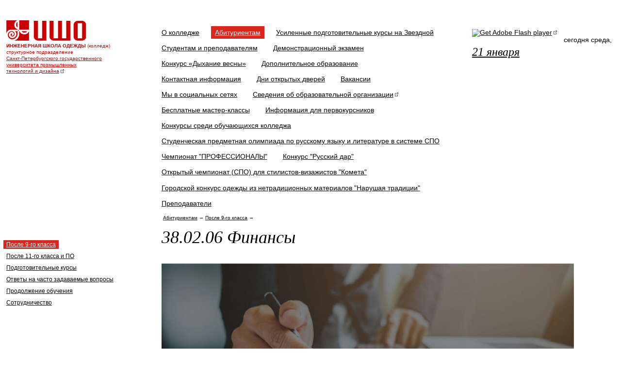

--- FILE ---
content_type: text/html; charset=utf-8
request_url: http://www.isho-sutd.ru/for-entrant/after-9/38-02-06-finansy
body_size: 3016
content:
<!DOCTYPE html PUBLIC "-//W3C//DTD XHTML 1.0 Transitional//EN" "http://www.w3.org/TR/xhtml1/DTD/xhtml1-transitional.dtd">
<html xmlns="http://www.w3.org/1999/xhtml">
<head>



<link rel="canonical" href="http://www.isho-sutd.ru/for-entrant/after-9/38-02-06-finansy" />
<title>38.02.06 Финансы — Инженерная школа одежды СПбГУПТД</title>

<meta name="description" content="" />
<meta name="keywords" content="" />

<base href="http://www.isho-sutd.ru/"></base>
<meta http-equiv="Content-Type" content="text/html; charset=utf-8" />
 

<link rel="icon" href="/favicon.ico" type="image/x-icon" />
<link rel="shortcut icon" href="/favicon.ico" type="image/x-icon" />
<link rel="stylesheet" type="text/css" media="screen" href="http://www.isho-sutd.ru/stylesheet.php?cssid=50&amp;mediatype=screen" />
<link rel="stylesheet" type="text/css" media="screen" href="http://www.isho-sutd.ru/stylesheet.php?cssid=51&amp;mediatype=screen" />
<link rel="stylesheet" type="text/css" media="screen" href="http://www.isho-sutd.ru/stylesheet.php?cssid=53&amp;mediatype=screen" />
<link rel="stylesheet" type="text/css" media="screen" href="http://www.isho-sutd.ru/stylesheet.php?cssid=52&amp;mediatype=screen" />

<!--[if IE 6]><link rel="stylesheet" type="text/css" href="/uploads/isho/css/ie6.css" media="screen" /><![endif]-->
<!--[if IE 7]><link rel="stylesheet" type="text/css" href="/uploads/isho/css/ie.css" media="screen" /><![endif]-->

<link rel="start" title="Главная" href="http://www.isho-sutd.ru/" />
<link rel="prev" title="Дизайн костюма (54.02.01)" href="http://www.isho-sutd.ru/for-entrant/after-9/dizajn-kostyuma/dizajn-kostyuma-2" />
<link rel="next" title="Специальности после 11-го класса и ПО" href="http://www.isho-sutd.ru/for-entrant/after-11" />


<script type="text/javascript" src="http://www.isho-sutd.ru/uploads/isho/js/swfobject.js"></script>
		<script type="text/javascript">
			var flashvars = {};
			var params = {wmode: "transparent"};
			var attributes = {};
			swfobject.embedSWF("http://www.isho-sutd.ru/uploads/isho/flash/clock.swf", "clock", "75", "75", "9.0.0", "http://www.isho-sutd.ru/uploads/isho/flash/expressInstall.swf", flashvars, params, attributes);
		</script>


<script type="text/javascript" src="/uploads/isho/js/jquery-1.4.1.min.js"></script>


<script type="text/javascript">
$(document).ready(function() {
      $('tr:odd').addClass('odd');
      $('tr:even').addClass('even');
});
</script>

</head>

<body>

	<div class="container_12">
		<div class="grid_3">
			<div class="logo">
				<a href="http://www.isho-sutd.ru" title="На главную"><img src="uploads/isho/i/logo-isho.png" alt="ИШО" /></a>
				<span>
					<strong>Инженерная школа одежды</strong> (колледж)<br>
					структурное подразделение<br>
					<a href="http://sutd.ru">Санкт-Петербургского государственного<br>
					университета промышленных<br>
					технологий и дизайна</a>
				</span>
			</div>
		</div>
		<div class="grid_6">
			<div class="menu">
				 

<ul>


<li class="parent"><a class="parent" href="http://www.isho-sutd.ru/about/today"><span>О колледже</span></a>


</li>


<li class="menuactive menuparent"><span class="active"><a href="http://www.isho-sutd.ru/for-entrant">Абитуриентам</a></span>

</li>


<li class="parent"><a class="parent" href="http://www.isho-sutd.ru/podgotovitelnye-kursy"><span>Усиленные подготовительные курсы на Звездной</span></a>


</li>


<li class="parent"><a class="parent" href="http://www.isho-sutd.ru/for-students-and-teachers"><span>Студентам и преподавателям</span></a>


</li>


<li class="parent"><a class="parent" href="http://www.isho-sutd.ru/demonstratsionnyj-ekzamen"><span>Демонстрационный экзамен</span></a>


</li>


<li class="parent"><a class="parent" href="http://www.isho-sutd.ru/contest"><span>Конкурс «Дыхание весны»</span></a>


</li>


<li class="parent"><a class="parent" href="https://sutd.ru/idpo/"><span>Дополнительное образование</span></a>


</li>


<li class="parent"><a class="parent" href="http://www.isho-sutd.ru/contactus"><span>Контактная информация</span></a>


</li>


<li><a href="http://www.isho-sutd.ru/open_doors"><span>Дни открытых дверей</span></a>


</li>


<li><a href="http://www.isho-sutd.ru/vakansii"><span>Вакансии</span></a>


</li>


<li><a href="http://www.isho-sutd.ru/my-v-sotsialnyh-setyah"><span>Мы в социальных сетях</span></a>


</li>


<li><a href="http://sutd.ru/sveden/"><span>Сведения об образовательной организации</span></a>


</li>


<li><a href="https://prouniver.ru/news/classes/"><span>Бесплатные мастер-классы</span></a>


</li>


<li class="parent"><a class="parent" href="http://www.isho-sutd.ru/informatsiya-dlya-pervokursnikov"><span>Информация для первокурсников</span></a>


</li>


<li class="parent"><a class="parent" href="http://www.isho-sutd.ru/konkurs-studencheskih-talantov-zvezdnyj-put"><span>Конкурсы среди обучающихся колледжа</span></a>


</li>


<li><a href="http://www.isho-sutd.ru/studencheskaya-predmetnaya-olimpiada-po-russkomu-yazyku-i-literature-v-sisteme-spo"><span>Студенческая предметная олимпиада по русскому языку и литературе в системе СПО</span></a>


</li>


<li class="parent"><a class="parent" href="http://www.isho-sutd.ru/worldskills-russia"><span>Чемпионат &quot;ПРОФЕССИОНАЛЫ&quot;</span></a>


</li>


<li class="parent"><a class="parent" href="http://www.isho-sutd.ru/konkurs-russkij-dar"><span>Конкурс &quot;Русский дар&quot;</span></a>


</li>


<li class="parent"><a class="parent" href="http://www.isho-sutd.ru/otkrytyj-chempionat-spo-dlya-stilistov-vizazhistov-kometa"><span>Открытый чемпионат (СПО) для стилистов-визажистов &quot;Комета&quot;</span></a>


</li>


<li class="parent"><a class="parent" href="http://www.isho-sutd.ru/gorodskoj-konkurs-odezhdy-iz-netraditsionnyh-materialov-narushaya-traditsii"><span>Городской конкурс одежды из нетрадиционных материалов &quot;Нарушая традиции&quot;</span></a>


</li>


<li><a href="http://www.isho-sutd.ru/prepodavateli"><span>Преподаватели</span></a>


</li>
</ul>

			</div>
		</div>
		<div class="grid_3">
			<div class="clock">
				<div class="clock_box">
					<div id="clock"><a href="http://www.adobe.com/go/getflashplayer"><img src="http://www.adobe.com/images/shared/download_buttons/get_flash_player.gif" alt="Get Adobe Flash player" /></a></div>
				</div>
				<div class="clock_info">
					<p class="today">Сегодня Среда,</p>
					<p class="data"><a href="/news/">21 Января</a></p>
				</div>
			</div>
		</div>
        <div class="clear"></div>
        <div class="grid_3">
        	<div class="submenu">
        		 

<ul>


<li class="menuactive menuparent"><span class="active"><a href="http://www.isho-sutd.ru/for-entrant/after-9">После 9-го класса</a></span>

</li>


<li><a href="http://www.isho-sutd.ru/for-entrant/after-11"><span>После 11-го класса и ПО</span></a>


</li>


<li><a href="http://www.isho-sutd.ru/for-entrant/podgotovitelnye-kursy-2"><span>Подготовительные курсы</span></a>


</li>


<li><a href="http://www.isho-sutd.ru/for-entrant/otvety-na-chasto-zadavaemye-voprosy"><span>Ответы на часто задаваемые вопросы</span></a>


</li>


<li><a href="http://www.isho-sutd.ru/for-entrant/prodolzhenie-obucheniya"><span>Продолжение обучения </span></a>


</li>


<li><a href="http://www.isho-sutd.ru/for-entrant/sotrudnichestvo"><span>Сотрудничество</span></a>


</li>
</ul>

        		&nbsp;
        	</div>
        </div>
        <div class="grid_6">
        	<div class="breadcrumbs">
        		 <a href="http://www.isho-sutd.ru/for-entrant">Абитуриентам</a> → <a href="http://www.isho-sutd.ru/for-entrant/after-9">После 9-го класса</a> → <span  class="last_bread">Финансы</span>
        	</div>
        	<div class="content">
        		<h1>38.02.06 Финансы</h1>
        		<p>
	<img alt="" src="http://www.isho-sutd.ru/uploads/images/%D0%A1%D0%BF%D0%B5%D1%86%D0%B8%D0%B0%D0%BB%D1%8C%D0%BD%D0%BE%D1%81%D1%82%D0%B8/38.02.06%20%D0%A4%D0%B8%D0%BD%D0%B0%D0%BD%D1%81%D1%8B.jpg" style="width: 850px; height: 2462px;" /></p>
        	</div>
        </div>
        <div class="grid_3">
        	<div class="right_column">
        		
        	</div>
        </div>
        <div class="clear"></div>
        <div class="grid_12">
        	<div class="footer_line"></div>
        </div>
        <div class="clear"></div>
        <div class="grid_5">
        	<div class="copyright">
        		<p>&copy; 2026 Инженерная школа одежды<br />
        		<a class="red_link" href="contactus/">Контактная информация</a></p>
        	</div>
        </div>
        <div class="grid_7">
        	<div class="poweredby">
        	</div>
        </div>
        <div class="clear"></div>
    </div>

</body>
</html><!-- 0,087612 / 94 / 13238392 / 13698792 -->


--- FILE ---
content_type: text/css; charset=utf-8
request_url: http://www.isho-sutd.ru/stylesheet.php?cssid=51&mediatype=screen
body_size: 1199
content:
/* Start of CMSMS style sheet 'grid' */
/*
	960 Grid System ~ Core CSS.
	Learn more ~ http://960.gs/

	Licensed under GPL and MIT.
*/

/* =Containers
--------------------------------------------------------------------------------*/

.container_12,
.container_16
{
	width: 92%;
	margin-left: 4%;
	margin-right: 4%;
}

/* =Grid >> Global
--------------------------------------------------------------------------------*/

.grid_1,
.grid_2,
.grid_3,
.grid_4,
.grid_5,
.grid_6,
.grid_7,
.grid_8,
.grid_9,
.grid_10,
.grid_11,
.grid_12,
.grid_13,
.grid_14,
.grid_15,
.grid_16
{
	display: inline;
	float: left;
	margin-left: 1%;
	margin-right: 1%;
}

.container_12 .grid_3,
.container_16 .grid_4
{
	width: 23%;
}

.container_12 .grid_6,
.container_16 .grid_8
{
	width: 48%;
}

.container_12 .grid_9,
.container_16 .grid_12
{
	width: 73%;
}

.container_12 .grid_12,
.container_16 .grid_16
{
	width: 98%;
}

/* =Grid >> Children (Alpha ~ First, Omega ~ Last)
--------------------------------------------------------------------------------*/

.alpha
{
	margin-left: 0;
}

.omega
{
	margin-right: 0;
}

/* =Grid >> 12 Columns
--------------------------------------------------------------------------------*/

.container_12 .grid_1
{
	width: 6.333%;
}

.container_12 .grid_2
{
	width: 14.666%;
}

.container_12 .grid_4
{
	width: 31.333%;
}

.container_12 .grid_5
{
	width: 39.666%;
}

.container_12 .grid_7
{
	width: 56.333%;
}

.container_12 .grid_8
{
	width: 64.666%;
}

.container_12 .grid_10
{
	width: 81.333%;
}

.container_12 .grid_11
{
	width: 89.666%;
}

/* =Grid >> 16 Columns
--------------------------------------------------------------------------------*/

.container_16 .grid_1
{
	width: 4.25%;
}

.container_16 .grid_2
{
	width: 10.5%;
}

.container_16 .grid_3
{
	width: 16.75%;
}

.container_16 .grid_5
{
	width: 29.25%;
}

.container_16 .grid_6
{
	width: 35.5%;
}

.container_16 .grid_7
{
	width: 41.75%;
}

.container_16 .grid_9
{
	width: 54.25%;
}

.container_16 .grid_10
{
	width: 60.5%;
}

.container_16 .grid_11
{
	width: 66.75%;
}

.container_16 .grid_13
{
	width: 79.25%;
}

.container_16 .grid_14
{
	width: 85.5%;
}

.container_16 .grid_15
{
	width: 91.75%;
}

/* =Prefix Extra Space >> Global
--------------------------------------------------------------------------------*/

.container_12 .prefix_3,
.container_16 .prefix_4
{
	padding-left: 25%;
}

.container_12 .prefix_6,
.container_16 .prefix_8
{
	padding-left: 50%;
}

.container_12 .prefix_9,
.container_16 .prefix_12
{
	padding-left: 75%;
}

/* =Prefix Extra Space >> 12 Columns
--------------------------------------------------------------------------------*/

.container_12 .prefix_1
{
	padding-left: 8.333%;
}

.container_12 .prefix_2
{
	padding-left: 16.666%;
}

.container_12 .prefix_4
{
	padding-left: 33.333%;
}

.container_12 .prefix_5
{
	padding-left: 41.666%;
}

.container_12 .prefix_7
{
	padding-left: 58.333%;
}

.container_12 .prefix_8
{
	padding-left: 66.666%;
}

.container_12 .prefix_10
{
	padding-left: 83.333%;
}

.container_12 .prefix_11
{
	padding-left: 91.666%;
}

/* =Prefix Extra Space >> 16 Columns
--------------------------------------------------------------------------------*/

.container_16 .prefix_1
{
	padding-left: 6.25%;
}

.container_16 .prefix_2
{
	padding-left: 12.5%;
}

.container_16 .prefix_3
{
	padding-left: 18.75%;
}

.container_16 .prefix_5
{
	padding-left: 31.25%;
}

.container_16 .prefix_6
{
	padding-left: 37.5%;
}

.container_16 .prefix_7
{
	padding-left: 43.75%;
}

.container_16 .prefix_9
{
	padding-left: 56.25%;
}

.container_16 .prefix_10
{
	padding-left: 62.5%;
}

.container_16 .prefix_11
{
	padding-left: 68.75%;
}

.container_16 .prefix_13
{
	padding-left: 81.25%;
}

.container_16 .prefix_14
{
	padding-left: 87.5%;
}

.container_16 .prefix_15
{
	padding-left: 93.75%;
}

/* =Suffix Extra Space >> Global
--------------------------------------------------------------------------------*/

.container_12 .suffix_3,
.container_16 .suffix_4
{
	padding-right: 25%;
}

.container_12 .suffix_6,
.container_16 .suffix_8
{
	padding-right: 50%;
}

.container_12 .suffix_9,
.container_16 .suffix_12
{
	padding-right: 75%;
}

/* =Suffix Extra Space >> 12 Columns
--------------------------------------------------------------------------------*/

.container_12 .suffix_1
{
	padding-right: 8.333%;
}

.container_12 .suffix_2
{
	padding-right: 16.666%;
}

.container_12 .suffix_4
{
	padding-right: 33.333%;
}

.container_12 .suffix_5
{
	padding-right: 41.666%;
}

.container_12 .suffix_7
{
	padding-right: 58.333%;
}

.container_12 .suffix_8
{
	padding-right: 66.666%;
}

.container_12 .suffix_10
{
	padding-right: 83.333%;
}

.container_12 .suffix_11
{
	padding-right: 91.666%;
}

/* =Suffix Extra Space >> 16 Columns
--------------------------------------------------------------------------------*/

.container_16 .suffix_1
{
	padding-right: 6.25%;
}

.container_16 .suffix_2
{
	padding-right: 16.5%;
}

.container_16 .suffix_3
{
	padding-right: 18.75%;
}

.container_16 .suffix_5
{
	padding-right: 31.25%;
}

.container_16 .suffix_6
{
	padding-right: 37.5%;
}

.container_16 .suffix_7
{
	padding-right: 43.75%;
}

.container_16 .suffix_9
{
	padding-right: 56.25%;
}

.container_16 .suffix_10
{
	padding-right: 62.5%;
}

.container_16 .suffix_11
{
	padding-right: 68.75%;
}

.container_16 .suffix_13
{
	padding-right: 81.25%;
}

.container_16 .suffix_14
{
	padding-right: 87.5%;
}

.container_16 .suffix_15
{
	padding-right: 93.75%;
}

/* =Clear Floated Elements
--------------------------------------------------------------------------------*/

/* http://sonspring.com/journal/clearing-floats */

html body * span.clear,
html body * div.clear,
html body * li.clear,
html body * dd.clear
{
	background: none;
	border: 0;
	clear: both;
	display: block;
	float: none;
	font-size: 0;
	list-style: none;
	margin: 0;
	padding: 0;
	overflow: hidden;
	visibility: hidden;
	width: 0;
	height: 0;
}

/* http://www.positioniseverything.net/easyclearing.html */

.clearfix:after
{
	clear: both;
	content: '.';
	display: block;
	visibility: hidden;
	height: 0;
}

.clearfix
{
	display: inline-block;
}

* html .clearfix
{
	height: 1%;
}

.clearfix
{
	display: block;
}
/* End of 'grid' */



--- FILE ---
content_type: text/css; charset=utf-8
request_url: http://www.isho-sutd.ru/stylesheet.php?cssid=53&mediatype=screen
body_size: 931
content:
/* Start of CMSMS style sheet 'iconize' */
/* Iconize 0.5 (modifiy) */

/* External link */
a[href^="http:"] {
	padding: 5px 10px 5px 0;
	background: transparent url(/uploads/icons/icon_externallink.gif) no-repeat center right;
}

a[href^="http://www.isho-sutd.ru"], a[href^="http://isho-sutd.ru"], a[href^="/"] {
	padding-right: 0px !important;
	background: none !important;
}

/* websites (pictures and movies) */
a[href *="youtube.com/watch?"], a[href *="sevenload.com/videos/"], a[href *="metacafe.com/watch/"] { 
	padding: 5px 20px 5px 0;
	background: transparent url(/uploads/icons/icon_film.gif) no-repeat center right;
}

a[href *="flickr.com/photos/"], a[href *="zooomr.com"], a[href *="imageshack.us"], a[href *="bubbleshare.com"], a[href *="sevenload.com/bilder/"] { 
	padding: 5px 20px 5px 0;
	background: transparent url(/uploads/icons/icon_pic.gif) no-repeat center right;
}

/* extensions */

a[href$='.doc'], a[href$='.rtf'] {
	padding: 5px 0 5px 20px;
	background: transparent url(/uploads/icons/icon_doc.gif) no-repeat center left;
}

a[href$='.txt'] {
	padding: 5px 0 5px 20px;
	background: transparent url(/uploads/icons/icon_txt.gif) no-repeat center left;
}

a[href$='.xls'] {
	padding: 5px 0 5px 20px;
	background: transparent url(/uploads/icons/icon_xls.gif) no-repeat center left;
}

a[href$='.rss'], a[href$='.atom'] {
	padding: 5px 0 5px 20px;
	background: transparent url(/uploads/icons/icon_feed.gif) no-repeat center left;
}

a[href$='.opml'] {
	padding: 5px 0 5px 20px;
	background: transparent url(/uploads/icons/icon_opml.gif) no-repeat center left;
}

a[href$='.phps'] { 
	padding: 5px 0 5px 20px;
	background: transparent url(/uploads/icons/icon_phps.gif) no-repeat center left;
}

a[href$='.phps'] {
	padding: 5px 0 5px 20px;
	background: transparent url(/uploads/icons/icon_phps.gif) no-repeat center left;
}

a[href$='.torrent'] {
	padding: 5px 0 5px 20px;
	background: transparent url(/uploads/icons/icon_torrent.gif) no-repeat center left;
}

a[href$='.vcard'] {
	padding: 5px 0 5px 20px;
	background: transparent url(/uploads/icons/icon_vcard.gif) no-repeat center left;
}

a[href$='.exe'] {
	padding: 5px 0 5px 20px;
	background: transparent url(/uploads/icons/icon_exe.gif) no-repeat center left;
}

a[href$='.dmg'], a[href$='.app'] {
	padding: 5px 0 5px 20px;
	background: transparent url(/uploads/icons/icon_dmg.gif) no-repeat center left;
}

a[href$='.pps'] {
	padding: 5px 0 5px 20px;
	background: transparent url(/uploads/icons/icon_pps.gif) no-repeat center left;
}

a[href$='.pdf'] {
	padding: 5px 0 5px 20px;
	background: transparent url(/uploads/icons/icon_pdf.gif) no-repeat center left;
}

a[href$='.xpi'] {
	padding: 5px 0 5px 20px;
	background: transparent url(/uploads/icons/icon_plugin.gif) no-repeat center left;
}

a[href$='.fla'], a[href$='.swf'] {
	padding: 5px 0 5px 20px;
	background: transparent url(/uploads/icons/icon_flash.gif) no-repeat center left;
}

a[href$='.zip'], a[href$='.rar'], a[href$='.gzip'], a[href$='.bzip'], a[href$='.ace'] {
	padding: 5px 0 5px 20px;
	background: transparent url(/uploads/icons/icon_archive.gif) no-repeat center left;
}

a[href$='.ical'] {
	padding: 5px 0 5px 20px;
	background: transparent url(/uploads/icons/icon_ical.gif) no-repeat center left;
}

a[href$='.css'] {
	padding: 5px 0 5px 20px;
	background: transparent url(/uploads/icons/icon_css.gif) no-repeat center left;
}

a[href$='.ttf'] {
	padding: 5px 0 5px 20px;
	background: transparent url(/uploads/icons/icon_ttf.gif) no-repeat center left;
}

a[href$='.jpg'], a[href$='.gif'], a[href$='.png'], a[href$='.bmp'], a[href$='.jpeg'], a[href$='.svg'], a[href$='.eps'] {
	padding: 5px 0 5px 20px;
	background: transparent url(/uploads/icons/icon_pic.gif) no-repeat center left;
}

a[href$='.mov'], a[href$='.wmv'], a[href$='.mp4'], a[href$='.avi'], a[href$='.mpg'] {
	padding: 5px 0 5px 20px;
	background: transparent url(/uploads/icons/icon_film.gif) no-repeat center left;
}

a[href$='.mp3'], a[href$='.wav'], a[href$='.ogg'], a[href$='.wma'], a[href$='.m4a'] {
	padding: 5px 0 5px 20px;
	background: transparent url(/uploads/icons/icon_music.gif) no-repeat center left;
}

/* messenger */
a[href ^="aim:"] {
	padding: 5px 0 5px 20px;
    background: transparent url(/uploads/icons/icon_aim.gif) no-repeat center left;
}

a[href ^="msnim:"] {
	padding: 5px 0 5px 20px;
    background: transparent url(/uploads/icons/icon_msn.gif) no-repeat center left;
}

a[href ^="xmpp:"] {
	padding: 5px 0 5px 20px;
    background: transparent url(/uploads/icons/icon_jabber.gif) no-repeat center left;
}

a[href *="icq.com"] {
	padding: 5px 0 5px 20px;
	background: transparent url(/uploads/icons/icon_icq.gif) no-repeat center left;
}

a[href *="edit.yahoo.com/config/send_webmesg?"] {
	padding: 5px 0 5px 20px;
	background: transparent url(/uploads/icons/icon_yim.gif) no-repeat center left;
}

a[href ^="callto:"] {
	padding: 5px 0 5px 20px;
    background: transparent url(/uploads/icons/icon_call.gif) no-repeat center left;
}

a[href ^="skype:"] {
	padding: 5px 0 5px 20px;
    background: transparent url(/uploads/icons/icon_skype.gif) no-repeat center left;
}

a[href ^="gg:"] {
	padding: 5px 0 5px 20px;
    background: transparent url(/uploads/icons/icon_gadugadu.gif) no-repeat center left;
}

/* email */
a[href ^="mailto:"] {
	padding: 5px 0 5px 20px;
    background: transparent url(/uploads/icons/icon_mailto.gif) no-repeat center left;
}

/* Popup */
a[target *="_blank"] { 
	padding: 5px 20px 5px 0;
	background: transparent url(/uploads/icons/icon_popup.gif) no-repeat center right;
}

/* use this class to make sure that images won't get iconized */

.imageLink {
	padding-right: 0px !important;
	background: none !important;
}
/* End of 'iconize' */



--- FILE ---
content_type: text/css; charset=utf-8
request_url: http://www.isho-sutd.ru/stylesheet.php?cssid=52&mediatype=screen
body_size: 1986
content:
/* Start of CMSMS style sheet 'isho_layout' */
/* Body
----------------------------------------------- */

body {
	background: #ffffff;
	color: #000000;
	font-family: Arial, Verdana, Helvetica, sans-serif;
	font-size: 14px;
}

a {
	color: #000000;
}

a:hover, .hnd:hover {
	color: #da261c;
	text-decoration: none;
}

a[href *="#expand"] { 
text-decoration:none;
border-bottom:1px dashed;
}

.red_link {
	color: #da261c;
}

.red_link:hover {
	color: #ea5850;
}

h1 {
font-family: Georgia, "Times New Roman", serif;
font-style: italic;
font-size: 2.57em;
font-weight: normal;
margin-bottom: 1em;
}

h2 {
font-size: 1.29em;
font-weight: normal;
margin-bottom: .75em;
margin-top: 1.25em;
}

p {
line-height: 1.25em;
margin-bottom: .15em;
}

/* 960 grid system container background
----------------------------------------------- */
.container_12,
.container_16 {
	margin-left:0;
	margin-right:0;
	margin-top: 3em;
	margin-bottom: 3em;
	width:100%;
	min-width: 960px;
}

/* Logo */

.logo {
margin-bottom: 4em;
color: #cc0000;
font-size: 0.7142em;
line-height: 1.4em;
}
.logo span {
display:block;
margin-top: 0.2727em;
}
.logo span strong {
text-transform: uppercase;
}
.logo span a {
color: #cc0000;
}


/* Menu */

.menu {
padding-top: 1.29em;
}

.menu li {
display: inline-block;

zoom: 1;
*display: inline;

margin-right: 2em;
margin-bottom: 1.29em;
}

.menu .active {
display: inline-block;

zoom: 1;
*display: inline;

background: #da261c;
color: #fff;
padding: .43em .57em;
margin: -.43em -.57em;
}

.menu .active a {
color: white;
}


/* Clock */
.clock {
padding-top: 1.29em;
}

.clock .clock_box {
float: left;
margin-right: 1em;
}

.clock .clock_info {
padding-top: 1em;
}

.clock .today {
text-transform: lowercase;
}

.clock .data {
font-family: Georgia, "Times New Roman", serif;
font-style: italic;
font-size: 1.71em;
text-transform: lowercase;
}


/* Main head banner */

.main_head_banner {
background: #000 url(/uploads/isho/img/main_head_banner.jpg) center top no-repeat;
height: 298px;
margin: 0 -1%;
}


/* Menu specialty */

.menu_specialty {
background: #e14c44 url(/uploads/isho/i/main_menu_specialty_bg.jpg) center top repeat;
margin: 0 -1%;

padding-top: .79em;
margin-bottom: 3.57em;
line-height: 1.25em;
}

.menu_specialty .title, .menu_specialty a {
color: #fff;
font-size: .93em;
}

.menu_specialty a:hover {
color: #ec908b;
}

.menu_specialty .title {
font-family: Georgia, "Times New Roman", serif;
font-style: italic;
}

.menu_specialty li {
display: inline-block;

zoom: 1;
*display: inline;

margin-right: 3%;
}

.menu_specialty .downline {
overflow: hidden;
background: #e14c44 url(/uploads/isho/i/main_menu_specialty_down_bg.jpg) center top repeat;

height: 4px;
margin-top: .79em;
}

.hide {
display: none;
}

.after_9_link, .after_11_link {
border-bottom: 1px dotted;
cursor: pointer;
}

.menu_specialty .title .active {
border-bottom: none;
cursor: default;
color: #e57665;
}


/* News block */

.news_block .data {
font-size: .86em;
padding-top: .33em;
}

.news_block .short_description {
font-size: 1.14em;
margin-bottom: 2em;
}

.news_block .short_description a p {
text-decoration: underline;
}

.news_block .all_news_link a {
font-size: 1.14em;
}

.news_block p {
margin-bottom: .5em;
}

.news_block img {
border: #df463d 4px solid;
width: 300px;
height: auto;
margin-left: -4px;
margin-right: .5em;
margin-bottom: .5em;
}

/* News Detail */
.NewsPostDetailSummary {
font-family: Georgia, "Times New Roman", serif;
font-style: italic;
font-size: .86em;
margin-left: -2em;
margin-bottom: 2em;
}

.NewsPostDetailSummary img {
display: none;
}

.NewsPostDetailContent {
margin-bottom: 2em;
}

.NewsPostDetailContent img {
border: #df463d 4px solid;
width: 300px;
height: auto;
margin-left: -4px;
margin-right: .5em;
margin-bottom: .5em;
}

.NewsPostDetailDate {
font-family: Georgia, "Times New Roman", serif;
font-style: italic;
font-size: .86em;
margin-bottom: 1em;
text-align: right;
}

.NewsPostDetailPrintLink {
font-size: .86em;
}

.NewsPostDetailReturnLink {
font-size: .86em;
}

/* Right column for Main */

.link_box {
font-size: 1.14em;

margin-bottom: 1.5em;
}

.link_box .link {
padding-top: .75em;
}

.link_box .icon {
text-align: left;
}

.open_doors .link a {
color: #1c92e5;
}

.open_doors .link a:hover {
color: #56b9ff;
}

.student_life .link a {
color: #208d11;
}

.student_life .link a:hover {
color: #3dbe2c;
}

.schedule .link a {
color: #ff6600;
}

.schedule .link a:hover {
color: #fe9149;
}

/* Director Box */

.director_box {
margin-bottom: 2.86em;
}

.director_box .up {
background: #da271d;
height: 68px;
color: #fff;
margin-top: 79px;
}

.director_box .up .photo {
margin-top: -79px;
}

.director_box .up .info .name {
font-size: 1.14em;
padding-top: .44em;
}

.director_box .up .info .position {
font-family: Georgia, "Times New Roman", serif;
font-style: italic;
font-size: .86em;
}

.director_box .down {
background: #f8f8f8 url(/uploads/isho/i/main_director_box_shadow.png) right bottom no-repeat;
padding: 1em 0 1.5em 0;
}

.director_box .down .link {
font-size: 1.14em;
line-height: 1.25em;
}

.director_box .down .link a:link {
color: #da291f;
}

/* Right column for Inside */
.right_column {
padding-top: 4.29em;
}

.right_column p {
margin-bottom: 1.14em;
}

.right_column img {
max-width: 200px;
height: auto;
}

.right_column ul {
margin-left: 0em;
margin-top: 1em;
margin-bottom: 1.14em;
list-style: none;
}

.right_column ul li {
margin-bottom: 1em;
}

.director_inside .downline {
overflow: hidden;
background: #f3f1e7;
height: 3px;
margin-left: -.5em;
padding-right: .5em;
}

.director_inside .name {
font-size: 1.14em;
padding-top: .44em;
}

.director_inside .position {
font-family: Georgia, "Times New Roman", serif;
font-style: italic;
font-size: .86em;
}


/* Submenu and Content */
.submenu {
font-size: .86em;
padding-top: 4.25em;
}

.submenu ul li {
margin-bottom: 1em;
}

.submenu .active {
display: inline-block;

zoom: 1;
*display: inline;

color: #fff;
background: #da261c;

padding: .25em .5em;
margin: 0 0 -.25em -.5em;
}

.submenu .active a {
color: white;
}

.sectionheader ul, .menuparent ul, .parent ul {
margin-left: 2em;
margin-top: .75em;
}

.content p {
margin-bottom: 1.14em;
}

.content ul {
margin-left: 5em;
margin-top: 1em;
margin-bottom: 1.14em;
list-style: none;
}

.content ul li {
margin-bottom: 1em;
}

/* Breadcrumbs */
.breadcrumbs {
font-size: .71em;
margin-bottom: 2em;
}

.last_bread {
display: none;
}

/* Table */

table {
width: 100%;
border-color: #e6e4db;
}

td {
padding: 1.14em .5em 0 .5em;
vertical-align: middle;
}

.odd {
background-color: #fdfdfd;
}

.even {
background-color: #f3f1e7;
}

/* Event Calend */
.events_cal .even, .events_cal .odd {
background-color: transparent;
border-bottom: 3px solid #f3f1e7;
}

.events_cal {
margin-bottom: 2em;
}

.events_cal td {
padding: 0;
padding-bottom: 1em;
width: auto;
}

.events .NewsPostDetailContent img {
width:auto;
}

.events_cal ul {
list-style: none;
margin: 0;
border-bottom: 3px solid #f3f1e7;
}

.events_cal li {
list-style: none;
margin: 0;
display: inline-block;
padding: 0 10px;
}

.events .news_block img {
width:auto;
}


/* Footer */

.footer_line {
overflow: hidden;
margin: 0 -1%;
margin-top: 6.86em;
margin-bottom: 1.29em;
height: 1px;
background: #db291f;
}

.copyright, .poweredby {
font-size: .86em;
}
/* End of 'isho_layout' */

